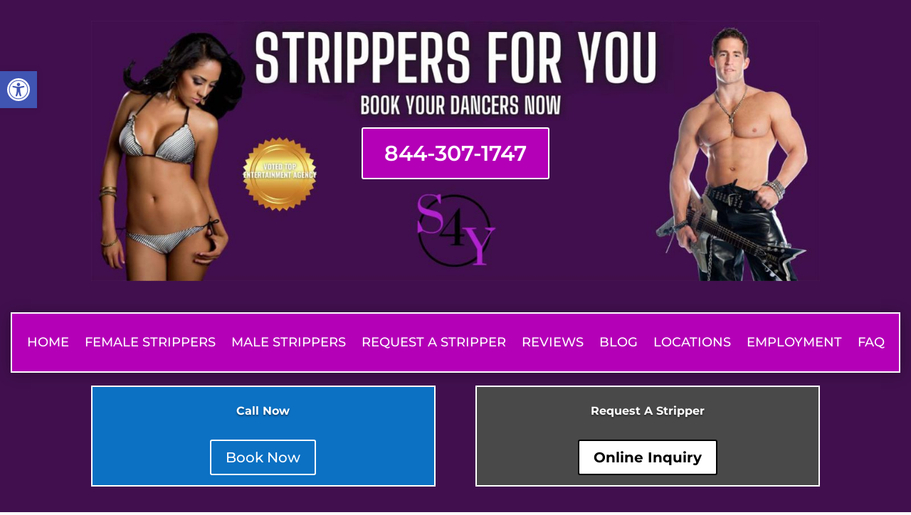

--- FILE ---
content_type: text/css; charset=utf-8
request_url: https://strippersforyou.com/wp-content/et-cache/93441/et-core-unified-cpt-tb-89283-tb-89284-deferred-93441.min.css?ver=1768697571
body_size: 716
content:
.et_pb_section_0_tb_footer.et_pb_section{padding-top:0px;padding-bottom:0px}.et_pb_row_0_tb_footer.et_pb_row{padding-top:0px!important;padding-bottom:0px!important;padding-top:0px;padding-bottom:0px}.et_pb_cta_0_tb_footer.et_pb_promo h2,.et_pb_cta_0_tb_footer.et_pb_promo h1.et_pb_module_header,.et_pb_cta_0_tb_footer.et_pb_promo h3.et_pb_module_header,.et_pb_cta_0_tb_footer.et_pb_promo h4.et_pb_module_header,.et_pb_cta_0_tb_footer.et_pb_promo h5.et_pb_module_header,.et_pb_cta_0_tb_footer.et_pb_promo h6.et_pb_module_header{font-weight:700!important;font-size:44px!important;color:#FFFFFF!important;text-shadow:0em 0.1em 0.1em #000000!important}.et_pb_cta_0_tb_footer.et_pb_promo .et_pb_promo_description div{font-size:14px;color:#FFFFFF!important}.et_pb_cta_0_tb_footer.et_pb_promo{background-color:#ff00d8;margin-top:10px!important}body #page-container .et_pb_section .et_pb_cta_0_tb_footer.et_pb_promo .et_pb_promo_button.et_pb_button{background-color:#8300E9}.et_pb_cta_0_tb_footer{box-shadow:0px 2px 18px 0px rgba(0,0,0,0.3)}.et_pb_section_1_tb_footer.et_pb_section{padding-top:15px;padding-bottom:11px;padding-left:21px}.et_pb_section_1_tb_footer{width:98.7%}.et_pb_row_1_tb_footer.et_pb_row{padding-top:10px!important;padding-bottom:9px!important;padding-top:10px;padding-bottom:9px}.et_pb_divider_0_tb_footer:before{border-top-color:#ffffff}.et_pb_row_2_tb_footer,body #page-container .et-db #et-boc .et-l .et_pb_row_2_tb_footer.et_pb_row,body.et_pb_pagebuilder_layout.single #page-container #et-boc .et-l .et_pb_row_2_tb_footer.et_pb_row,body.et_pb_pagebuilder_layout.single.et_full_width_page #page-container .et_pb_row_2_tb_footer.et_pb_row{width:100%;max-width:1208px}.et_pb_text_0_tb_footer h2,.et_pb_text_3_tb_footer h2,.et_pb_text_4_tb_footer h2{font-family:'Montserrat',Helvetica,Arial,Lucida,sans-serif;color:#ffffff!important}.et_pb_text_0_tb_footer{margin-bottom:15px!important}.et_pb_text_1_tb_footer{line-height:1.8em;font-family:'Montserrat',Helvetica,Arial,Lucida,sans-serif;font-size:14px;line-height:1.8em;padding-right:41px!important;padding-bottom:0px!important}.et_pb_text_2_tb_footer h2{font-family:'Montserrat',Helvetica,Arial,Lucida,sans-serif;color:#ffffff!important;text-align:left}.et_pb_text_2_tb_footer{padding-right:20px!important;margin-bottom:-2px!important}.et_pb_image_0_tb_footer{width:50%;max-width:62%;z-index:-2;position:relative;text-align:center}.et_pb_blurb_0_tb_footer .et-pb-icon,.et_pb_blurb_1_tb_footer .et-pb-icon{font-size:27px;color:#ffffff;font-family:ETmodules!important;font-weight:400!important}.et_pb_blurb_1_tb_footer.et_pb_blurb,.et_pb_blurb_2_tb_footer.et_pb_blurb,.et_pb_blurb_3_tb_footer.et_pb_blurb{font-size:17px}.et_pb_blurb_2_tb_footer .et-pb-icon,.et_pb_blurb_3_tb_footer .et-pb-icon,.et_pb_blurb_4_tb_footer .et-pb-icon{font-size:27px;color:#ffffff;font-family:FontAwesome!important;font-weight:900!important}.et_pb_blurb_4_tb_footer.et_pb_blurb{font-size:17px;margin-bottom:70px!important}.et_pb_social_media_follow_network_0_tb_footer a.icon{background-color:#3b5998!important}.et_pb_social_media_follow_network_1_tb_footer a.icon{background-color:#000000!important}.et_pb_social_media_follow_network_2_tb_footer a.icon{background-color:#a82400!important}.et_pb_row_2_tb_footer.et_pb_row{padding-top:11px!important;padding-bottom:0px!important;margin-left:auto!important;margin-right:auto!important;padding-top:11px;padding-bottom:0px}.et_pb_image_0_tb_footer.et_pb_module{margin-left:0px!important;margin-right:auto!important}@media only screen and (max-width:980px){body #page-container .et_pb_section .et_pb_cta_0_tb_footer.et_pb_promo .et_pb_promo_button.et_pb_button:after{display:inline-block;opacity:0}body #page-container .et_pb_section .et_pb_cta_0_tb_footer.et_pb_promo .et_pb_promo_button.et_pb_button:hover:after{opacity:1}.et_pb_image_0_tb_footer .et_pb_image_wrap img{width:auto}}@media only screen and (max-width:767px){.et_pb_cta_0_tb_footer.et_pb_promo h2,.et_pb_cta_0_tb_footer.et_pb_promo h1.et_pb_module_header,.et_pb_cta_0_tb_footer.et_pb_promo h3.et_pb_module_header,.et_pb_cta_0_tb_footer.et_pb_promo h4.et_pb_module_header,.et_pb_cta_0_tb_footer.et_pb_promo h5.et_pb_module_header,.et_pb_cta_0_tb_footer.et_pb_promo h6.et_pb_module_header{font-size:34px!important}.et_pb_cta_0_tb_footer.et_pb_promo .et_pb_promo_description div{font-size:14px;line-height:1.5em}body #page-container .et_pb_section .et_pb_cta_0_tb_footer.et_pb_promo .et_pb_promo_button.et_pb_button:after{display:inline-block;opacity:0}body #page-container .et_pb_section .et_pb_cta_0_tb_footer.et_pb_promo .et_pb_promo_button.et_pb_button:hover:after{opacity:1}.et_pb_image_0_tb_footer .et_pb_image_wrap img{width:auto}.et_pb_blurb_0_tb_footer.et_pb_blurb,.et_pb_blurb_0_tb_footer.et_pb_blurb .et_pb_blurb_description a{font-size:18px}}

--- FILE ---
content_type: image/svg+xml
request_url: https://strippersforyou.com/wp-content/themes/Divi_Child/images/download.svg
body_size: -48
content:
<svg width="100%" height="100px" viewBox="0 0 1280 140" preserveAspectRatio="none" xmlns="http://www.w3.org/2000/svg"><g fill="#8300E9"><path d="M1280 0L640 70 0 0v140l640-70 640 70V0z" fill-opacity=".5"/><path d="M1280 0H0l640 70 640-70z"/></g></svg>

--- FILE ---
content_type: image/svg+xml
request_url: https://strippersforyou.com/wp-content/themes/Divi_Child/images/download.svg
body_size: -40
content:
<svg width="100%" height="100px" viewBox="0 0 1280 140" preserveAspectRatio="none" xmlns="http://www.w3.org/2000/svg"><g fill="#8300E9"><path d="M1280 0L640 70 0 0v140l640-70 640 70V0z" fill-opacity=".5"/><path d="M1280 0H0l640 70 640-70z"/></g></svg>